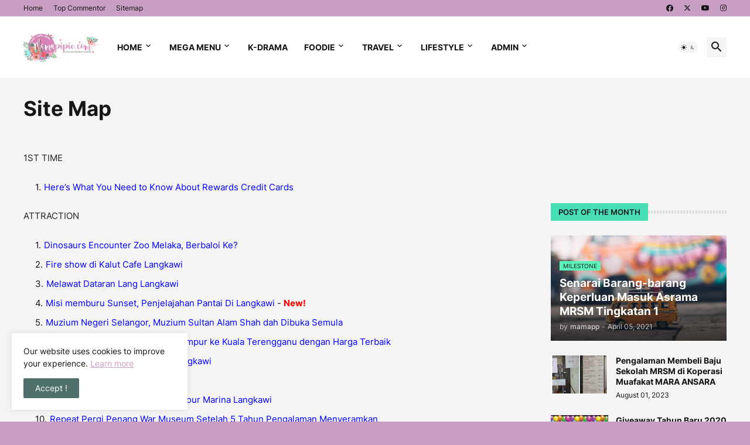

--- FILE ---
content_type: text/html; charset=UTF-8
request_url: https://www.mamapipie.com/b/stats?style=BLACK_TRANSPARENT&timeRange=ALL_TIME&token=APq4FmBOaz_2h49bU030Zi22nQKNV_4PvKkf7SUbf4Ku89YqLuO4V6wjNts467DEgJ0V4abmi8dZQphtk_psW6KXtqmkcA_rqA
body_size: 36
content:
{"total":6700063,"sparklineOptions":{"backgroundColor":{"fillOpacity":0.1,"fill":"#000000"},"series":[{"areaOpacity":0.3,"color":"#202020"}]},"sparklineData":[[0,13],[1,12],[2,18],[3,22],[4,13],[5,17],[6,22],[7,15],[8,12],[9,12],[10,12],[11,15],[12,100],[13,12],[14,12],[15,34],[16,70],[17,38],[18,13],[19,12],[20,13],[21,66],[22,15],[23,13],[24,15],[25,20],[26,21],[27,28],[28,22],[29,13]],"nextTickMs":171428}

--- FILE ---
content_type: application/javascript
request_url: https://t.dtscout.com/pv/?_a=v&_h=mamapipie.com&_ss=1gpnv6eflu&_pv=1&_ls=0&_u1=1&_u3=1&_cc=us&_pl=d&_cbid=46mb&_cb=_dtspv.c
body_size: -284
content:
try{_dtspv.c({"b":"chrome@131"},'46mb');}catch(e){}